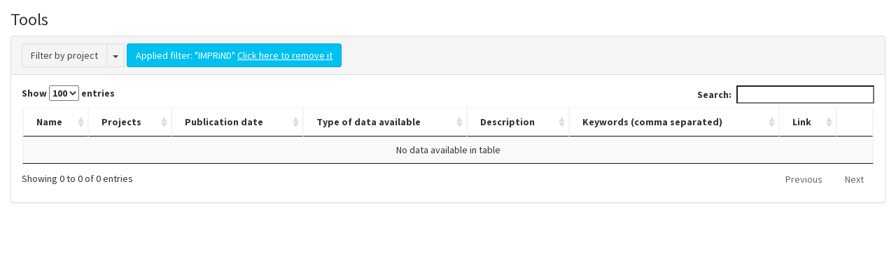

--- FILE ---
content_type: text/html; charset=UTF-8
request_url: https://kb.imi-neuronet.org/plugins/tools/project/4
body_size: 15563
content:
<!DOCTYPE html>
<html lang="en">

<head>
    <meta charset="utf-8">
<title>
    NEURONET IMI NEURODEGENERATION KNOWLEDGE BASE
</title>

<meta http-equiv="X-UA-Compatible"
      content="IE=edge">
<meta content="width=device-width, initial-scale=1.0"
      name="viewport"/>
<meta http-equiv="Content-type"
      content="text/html; charset=utf-8">

<!-- Twitter Card meta tags -->
<meta name="twitter:card" content="summary">
<meta name="twitter:creator" content="@IMI2_NEURONET">
<meta name="twitter:site" content="@IMI2_NEURONET">
<meta name="twitter:title" content="Neuronet Knowledge Base" />
<meta name="twitter:description" content="This platform provides an overview of the Innovative Medicines Initiative’s neurodegeneration research programme." />
<meta name="twitter:image" content="https://kb.imi-neuronet.org/img/perfil_1.jpg" />
<meta name="twitter:image:alt" content="IMI - Neuronet">
<!-- /Twitter Card meta tags -->
<script id="twitter-wjs" src="https://platform.twitter.com/widgets.js"></script>

<!-- Tell the browser to be responsive to screen width -->
<meta content="width=device-width, initial-scale=1, maximum-scale=1, user-scalable=no" name="viewport">

<!-- Global site tag (gtag.js) - Google Analytics -->
<script async src="https://www.googletagmanager.com/gtag/js?id=UA-114202983-2"></script>
<script>
  window.dataLayer = window.dataLayer || [];
  function gtag(){dataLayer.push(arguments);}
  gtag('js', new Date());

  gtag('config', 'UA-114202983-2');
</script>

<!-- Font Awesome -->
<link rel="stylesheet" href="https://cdnjs.cloudflare.com/ajax/libs/font-awesome/4.7.0/css/font-awesome.min.css">
<!-- Ionicons -->
<link rel="stylesheet" href="https://cdnjs.cloudflare.com/ajax/libs/ionicons/2.0.1/css/ionicons.min.css">
<!-- HTML5 Shim and Respond.js IE8 support of HTML5 elements and media queries -->
<!-- WARNING: Respond.js doesn't work if you view the page via file:// -->
<!--[if lt IE 9]>
<script src="https://oss.maxcdn.com/html5shiv/3.7.3/html5shiv.min.js"></script>
<script src="https://oss.maxcdn.com/respond/1.4.2/respond.min.js"></script>
<![endif]-->

<link href="https://kb.imi-neuronet.org/adminlte/bootstrap/css/bootstrap.min.css" rel="stylesheet">
<link rel="stylesheet"
      href="https://kb.imi-neuronet.org/adminlte/css/select2.min.css"/>
<link href="https://kb.imi-neuronet.org/adminlte/css/AdminLTE.min.css" rel="stylesheet">
<link href="https://kb.imi-neuronet.org/adminlte/css/custom.css" rel="stylesheet">
<link href="https://kb.imi-neuronet.org/adminlte/css/skins/skin-black-light.min.css" rel="stylesheet">
<link href="https://kb.imi-neuronet.org/adminlte/css/skins/skin-purple.min.css" rel="stylesheet">
<link href="https://kb.imi-neuronet.org/adminlte/css/skins/skin-purple-light.min.css" rel="stylesheet">
<link rel="stylesheet"
      href="https://code.jquery.com/ui/1.11.3/themes/smoothness/jquery-ui.css">
<link rel="stylesheet"
      href="//cdn.datatables.net/1.10.9/css/jquery.dataTables.min.css"/>
<link rel="stylesheet"
      href="https://cdn.datatables.net/select/1.2.0/css/select.dataTables.min.css"/>
<link rel="stylesheet"
      href="//cdn.datatables.net/buttons/1.2.4/css/buttons.dataTables.min.css"/>

<link href="https://kb.imi-neuronet.org/adminlte/plugins/datetimepicker/bootstrap-datetimepicker.min.css" rel="stylesheet"/>

<script src="https://cdn.jsdelivr.net/npm/vue@2.6.10/dist/vue.js"></script>

<link href="https://kb.imi-neuronet.org/css/style.css" rel="stylesheet">
    <style>
        .content-wrapper {
            margin-left: 0px;
            background-color: #fff;
            border-left: none !important;
        }
    </style>
</head>



<!-- Content Wrapper. Contains page content -->
    <div class="content-wrapper">
        <!-- Main content -->
        <section class="content">
            
            <div class="row">
                <div class="col-md-12">
















                        <h3 class="page-title">
        Tools
            </h3>
    
    <div class="panel panel-default">
        <div class="panel-heading">
            <div class="btn-group">
                <button type="button" class="btn btn-default btn-flat">Filter by project</button>
                <button type="button" class="btn btn-default btn-flat dropdown-toggle" data-toggle="dropdown" aria-expanded="false">
                    <span class="caret"></span>
                    <span class="sr-only">Toggle Dropdown</span>
                </button>
                <ul class="dropdown-menu" role="menu">
                                                                        <li><a href="/plugins/tools/project/2">ADAPTED</a></li>
                                                                                                <li><a href="/plugins/tools/project/11">AETIONOMY</a></li>
                                                                                                <li><a href="/plugins/tools/project/3">AMYPAD</a></li>
                                                                                                <li><a href="/plugins/tools/project/28">DPUK</a></li>
                                                                                                <li><a href="/plugins/tools/project/24">EBiSC</a></li>
                                                                                                <li><a href="/plugins/tools/project/12">EMIF </a></li>
                                                                                                <li><a href="/plugins/tools/project/1">EPAD</a></li>
                                                                                                <li><a href="/plugins/tools/project/27">EPND</a></li>
                                                                                                <li><a href="/plugins/tools/project/6">EQIPD</a></li>
                                                                                                <li><a href="/plugins/tools/project/21">IDEA-FAST</a></li>
                                                                                                <li><a href="/plugins/tools/project/13">IM2PACT</a></li>
                                                                                                <li><a href="/plugins/tools/project/4"><b><u>IMPRiND</u></b></a></li>
                                                                                                <li><a href="/plugins/tools/project/30">MOBILISE-D and IDEA-FAST</a></li>
                                                                                                <li><a href="/plugins/tools/project/5">MOPEAD</a></li>
                                                                                                <li><a href="/plugins/tools/project/22">Mobilise-D</a></li>
                                                                                                <li><a href="/plugins/tools/project/29">NEURO Cohort</a></li>
                                                                                                <li><a href="/plugins/tools/project/10">NEURONET</a></li>
                                                                                                <li><a href="/plugins/tools/project/20">PD-MIND</a></li>
                                                                                                <li><a href="/plugins/tools/project/14">PD-MitoQUANT</a></li>
                                                                                                <li><a href="/plugins/tools/project/15">PHAGO</a></li>
                                                                                                <li><a href="/plugins/tools/project/16">PRISM </a></li>
                                                                                                <li><a href="/plugins/tools/project/26">PRISM2</a></li>
                                                                                                <li><a href="/plugins/tools/project/25">Pharma-Cog</a></li>
                                                                                                <li><a href="/plugins/tools/project/18">RADAR-AD</a></li>
                                                                                                <li><a href="/plugins/tools/project/17">RADAR-CNS</a></li>
                                                                                                <li><a href="/plugins/tools/project/19">ROADMAP</a></li>
                                                            </ul>
            </div>
                            <a class="btn btn-info" href="/plugins/tools">Applied filter: "IMPRiND" <u>Click here to remove it</u></a>
                    </div>

        <div class="panel-body table-responsive">
            <table class="table table-bordered table-striped ajaxTable ">
                <thead>
                <tr>
                    
                    <th>Name</th>
                    <th>Projects</th>
                    <th>Publication date</th>
                    <th>Type of data available</th>
                    <th>Description</th>
                    <th>Keywords (comma separated)</th>
                    <th>Link</th>
                                            <th>&nbsp;</th>
                                    </tr>
                </thead>
            </table>
        </div>
    </div>

                </div>
            </div>
        </section>
    </div>
</div>





<script>
    window.deleteButtonTrans = 'Delete selected';
    window.copyButtonTrans = 'Copy';
    window.csvButtonTrans = 'CSV';
    window.excelButtonTrans = 'Excel';
    window.pdfButtonTrans = 'PDF';
    window.printButtonTrans = 'Print';
    window.colvisButtonTrans = 'Column visibility';
</script>
<script src="//code.jquery.com/jquery-1.11.3.min.js"></script>
<script src="//cdn.datatables.net/1.10.9/js/jquery.dataTables.min.js"></script>
<script src="//cdn.datatables.net/buttons/1.2.4/js/dataTables.buttons.min.js"></script>
<script src="//cdn.datatables.net/buttons/1.2.4/js/buttons.flash.min.js"></script>
<script src="//cdnjs.cloudflare.com/ajax/libs/jszip/2.5.0/jszip.min.js"></script>
<script src="https://cdn.rawgit.com/bpampuch/pdfmake/0.1.18/build/pdfmake.min.js"></script>
<script src="https://cdn.rawgit.com/bpampuch/pdfmake/0.1.18/build/vfs_fonts.js"></script>
<script src="https://cdn.datatables.net/buttons/1.2.4/js/buttons.html5.min.js"></script>
<script src="https://cdn.datatables.net/buttons/1.2.4/js/buttons.print.min.js"></script>
<script src="https://cdn.datatables.net/buttons/1.2.4/js/buttons.colVis.min.js"></script>
<script src="https://cdn.datatables.net/select/1.2.0/js/dataTables.select.min.js"></script>
<script src="https://code.jquery.com/ui/1.11.3/jquery-ui.min.js"></script>
<script src="https://kb.imi-neuronet.org/adminlte/js/bootstrap.min.js"></script>
<script src="https://kb.imi-neuronet.org/adminlte/js/select2.full.min.js"></script>
<script src="https://kb.imi-neuronet.org/adminlte/js/main.js"></script>

<script src="https://kb.imi-neuronet.org/adminlte/plugins/slimScroll/jquery.slimscroll.min.js"></script>
<script src="https://kb.imi-neuronet.org/adminlte/plugins/fastclick/fastclick.js"></script>
<script src="https://kb.imi-neuronet.org/adminlte/js/app.min.js"></script>
<script>
    window._token = 'xtGWLOPkXtzePQmxMxVGNGHcIWONzui8H2tlLykg';
</script>
<script>
    $.extend(true, $.fn.dataTable.defaults, {
        "language": {
            "url": "https://cdn.datatables.net/plug-ins/1.10.15/i18n/English.json"
        }
    });

    $(document).ready(function() {
        $('.searchable-field').select2({
            minimumInputLength: 3,
            ajax: {
                url: 'https://kb.imi-neuronet.org/admin/search',
                dataType: 'json',
                type: "GET",
                delay: 200,
                data: function (term) {
                    return {
                        search: term
                    };
                },
                results: function (data) {
                    return {
                        data
                    };
                }
            },
            escapeMarkup: function (markup) { return markup; },
            templateResult: formatItem,
            templateSelection: formatItemSelection,
            placeholder : 'Search...'

        });
        function formatItem (item) {
            if (item.loading) {
                return 'Searching...';
            }
            let markup = "<div class='searchable-link' href='" + item.url + "'>";
            markup += "<div class='searchable-title'>" + item.model + "</div>";
            $.each(item.fields, function(key, field) {
                markup += "<div class='searchable-fields'>" + item.fields_formated[field] + " : " + item[field] + "</div>";
            });
            markup += "</div>";

            return markup;
        }

        function formatItemSelection (item) {
            if (!item.model) {
                return 'Search...';
            }
            return item.model;
        }
        $(document).delegate('.searchable-link', 'click', function() {
            let url = $(this).attr('href');
            window.location = url;
        });
    });


</script>

<script>
    $(function(){
        /** add active class and stay opened when selected */
        var url = window.location;

        // for sidebar menu entirely but not cover treeview
        $('ul.sidebar-menu a').filter(function() {
            return this.href == url;
        }).parent().addClass('active');

        $('ul.treeview-menu a').filter(function() {
            return this.href == url;
        }).parent().addClass('active');

        // for treeview
        $('ul.treeview-menu a').filter(function() {
             return this.href == url;
        }).parentsUntil('.sidebar-menu > .treeview-menu').addClass('menu-open').css('display', 'block');
    });
</script>

<style>
    .searchable-title {
        font-weight: bold;
    }
    .searchable-fields {
        padding-left:5px;
    }
    .searchable-link {
        padding:0 5px 0 5px;
    }
    .searchable-link:hover   {
        cursor: pointer;
        background: #eaeaea;
    }
    .select2-results__option {
        padding-left: 0px;
        padding-right: 0px;
    }
</style>

<script>
    $('#chat-box').slimScroll({
        height: '400px'
      });
</script>



    <script>
                $(document).ready(function () {
            var project_id='';
            var currentURL = $(location).attr('href');
            if (currentURL.indexOf("project") >= 0) {
                var array = currentURL.split('/');
                project_id = array[6];
            }
            window.dtDefaultOptions.ajax = 'https://kb.imi-neuronet.org/admin/tools?show_deleted=&project_id=';
            window.dtDefaultOptions.ajax+=project_id;
            window.dtDefaultOptions.columns = [{data: 'name', name: 'name'},
                {data: 'projects.name', name: 'projects.name'},
                {data: 'publication_date', name: 'publication_date'},
                {data: 'type_of_data_available', name: 'type_of_data_available'},
                {data: 'description', name: 'description'},
                {data: 'keywords', name: 'keywords'},
                {data: 'link', name: 'link'},
                {data: 'actions', name: 'actions', searchable: false, sortable: false}
            ];
            processAjaxTables();
        });
    </script>
</body>
</html>


--- FILE ---
content_type: text/css
request_url: https://kb.imi-neuronet.org/adminlte/css/custom.css
body_size: 151
content:

.label {margin-right:5px;margin-bottom:5px !important;display:inline-block;} #wrapper {
    position: relative;
}

.fc-title{
    font-size: 1.3em;
}


--- FILE ---
content_type: text/css
request_url: https://kb.imi-neuronet.org/css/style.css
body_size: 59713
content:
a {
	color: rgba(58,9,97,1);
}

a:hover,
a:active,
a:focus {
  color: rgba(229,14,106,1);
}

.box.box-indigo {
	border-top-color:rgba(58,9,97,1);
}

.box.box-pink {
	border-top-color:rgba(229,14,106,1);
}

.box.box-aqua {
	border-top-color:rgba(18,238,227,1);
}

.box.box-purple {
	border-top-color:rgba(155,109,235,1);
}

.box.box-violet {
	border-top-color:rgba(198,59,178,1);
}

.nav-tabs-custom>.nav-tabs>li.active {
	border-top-color:rgba(58,9,97,1)
}

.btn-indigo {
	background-color:rgba(58,9,97,1);
	border-color:rgba(58,9,97,0.75);
	color: white;
}

.btn-indigo:hover {
	background-color:rgba(58,9,97,0.75);
	border-color:rgba(58,9,97,0.75);
	color: white;
}

.btn-aqua {
	background-color:rgba(18,238,227,1);
	border-color:rgba(18,238,227,0.75);
	color: white;
}

.btn-aqua:hover {
	background-color:rgba(18,238,227,0.5);
	border-color:rgba(18,238,227,0.5);
	color: white;
}

.btn-pink {
	background-color:rgba(229,14,106,1);
	border-color:rgba(229,14,106,0.75);
	color: white;
}

.btn-pink:hover {
	background-color:rgba(229,14,106,0.75);
	border-color:rgba(229,14,106,0.75);
	color: white;
}

.btn-purple {
	background-color:rgba(155,109,235,1);
	border-color:rgba(155,109,235,0.75);
	color: white;
}

.btn-purple:hover {
	background-color:rgba(155,109,235,0.75);
	border-color:rgba(155,109,235,0.75);
	color: white;
}

.btn-violet {
	background-color:rgba(198,59,178,1);
	border-color:rgba(198,59,178,0.75);
	color: white;
}

.btn-violet:hover {
	background-color:rgba(198,59,178,0.75);
	border-color:rgba(198,59,178,0.75);
	color: white;
}

.chat .item>.indigo {
	border:2px solid rgba(58,9,97,1);
}

.chat .item>.aqua {
	border:2px solid rgba(18,238,227,1);
}

.neuronet-logo {
    padding-top: 12px;
}

.neuronet-logo-mini {
	width: 25px;
}

.neuronet-logo-lg {
	height: 25px;
}

.page-title {
		margin-top: 0;
}

.dt-buttons {
	display: none;
}

.dashboard {
    padding-bottom: 11px !important;
    padding-top: 19px !important;
}

@media (max-width: 767px) {
	.skin-black-light .main-header>.logo {
		background-color: #fff !important;
		border-bottom: 1px solid rgba(0,0,0,0.05);
	}
}

/* Decision tool */

.container-fixed {
    margin: 0 auto;
    width: 1400px;
}

#decision-root {
    background-color: white;
    color: rgb(65,28,97);
}

.decision-header {
    background-color: rgb(65,28,97);
    color: white;
    height: 34px;
    font-size: 18px;
    align-content: center;
    alignment: center;
    padding-top: 4px;
}

.decision-subheader {
    padding-bottom: 10px;
}

.decision-body {
    background-color: rgb(235,214,226);
    color: rgb(65,28,97);
    font-size: 14px;
    padding: 12px;
}

.decision-menu {
    background-color: white;
    border: 1px solid rgb(219,191,204);
    padding: 10px;
    margin-bottom: 12px;
}

.decision-menu p {
    cursor: pointer;
}

.decision-menu p:hover {
    color: rgba(229,14,106,1);
}

.decision-classify {
    background-color: rgb(235,214,226);
    padding-top: 6px;
}

.decision-classify-arrow {
    width: 0;
    height: 0;
    border-left: 200px solid transparent;
    border-right: 200px solid transparent;
    border-top: 20px solid rgb(235,214,226);
    /* Firefox */
    margin-left: -moz-calc(50% - 200px);
    margin-right: -moz-calc(50% - 200px);
    /* WebKit */
    margin-left: -webkit-calc(50% - 200px);
    margin-right: -webkit-calc(50% - 200px);
    /* Opera */
    margin-left: -o-calc(50% - 200px);
    margin-right: -o-calc(50% - 200px);
    /* Standard */
    margin-left: calc(50% - 200px);
    margin-right: calc(50% - 200px);
}

.decision-stages-image {
    margin-top: 7px;
}

.decision-processes-row {
    margin-top: 15px;
    height: 600px;
}

.decision-processes-column-1 {
    writing-mode: vertical-rl;
    transform: rotate(180deg);
    width: 23.6%;
    margin-left: 40px;
    float: left;
}

.decision-processes {
    background-color: rgb(235,214,226);
    padding: 30px 17px;
    width: 55px;
}

.decision-processes:hover, .decision-innovation:hover, .decision-advice:hover {
    color: rgba(229,14,106,1);
    cursor: pointer;
}

.decision-hta {
    background-color: rgb(176,106,240);
    font-weight: 700;
    padding: 30px 17px;
    width: 45px;
    height: 200px;
    float: left;
}

.decision-hta-arrow {
    width: 0;
    height: 0;
    border-top: 100px solid transparent;
    border-bottom: 100px solid transparent;
    border-right:10px solid rgb(176,106,240);
    /* Firefox */
    border-top: -moz-calc(50% - 100px);
    border-bottom: -moz-calc(50% - 100px);
    /* WebKit */
    border-top: -webkit-calc(50% - 100px);
    border-bottom: -webkit-calc(50% - 100px);
    /* Opera */
    border-top: -o-calc(50% - 100px);
    border-bottom: -o-calc(50% - 100px);
    /* Standard */
    border-top: calc(50% - 100px);
    border-bottom: calc(50% - 100px);
    float: left;
}

.decision-regulatory {
    background-color: rgb(216,69,147);
    font-weight: 700;
    padding: 30px 17px;
    width: 45px;
    height: 200px;
    float: left;
}

.decision-regulatory-arrow {
    width: 0;
    height: 0;
    border-top: 100px solid transparent;
    border-bottom: 100px solid transparent;
    border-right:10px solid rgb(216,69,147);
    /* Firefox */
    border-top: -moz-calc(50% - 100px);
    border-bottom: -moz-calc(50% - 100px);
    /* WebKit */
    border-top: -webkit-calc(50% - 100px);
    border-bottom: -webkit-calc(50% - 100px);
    /* Opera */
    border-top: -o-calc(50% - 100px);
    border-bottom: -o-calc(50% - 100px);
    /* Standard */
    border-top: calc(50% - 100px);
    border-bottom: calc(50% - 100px);
    float: left;
}

.decision-joint {
    background-color: rgb(215,189,237);
    font-weight: 700;
    padding: 30px 17px;
    width: 45px;
    height: 200px;
    float: left;
}

.decision-joint-arrow {
    width: 0;
    height: 0;
    border-top: 100px solid transparent;
    border-bottom: 100px solid transparent;
    border-right:10px solid rgb(215,189,237);
    /* Firefox */
    border-top: -moz-calc(50% - 100px);
    border-bottom: -moz-calc(50% - 100px);
    /* WebKit */
    border-top: -webkit-calc(50% - 100px);
    border-bottom: -webkit-calc(50% - 100px);
    /* Opera */
    border-top: -o-calc(50% - 100px);
    border-bottom: -o-calc(50% - 100px);
    /* Standard */
    border-top: calc(50% - 100px);
    border-bottom: calc(50% - 100px);
    float: left;
}

.decision-processes-column-2 {
    margin-left: 23.6%;
    font-weight: 700;
}

.decision-innovation {
    background-color: rgb(216,69,147);
    padding-top: 5px;
    height: 30px;
    margin-bottom: 10px;
    border-radius: 5px;
    width: 34%;
    padding-right: 5%;
}

.decision-innovation:hover, .decision-priority:hover, .decision-procedures:hover, .decision-sme:hover,
.decision-academic:hover, .decision-ema-scientific:hover, .decision-ema-protocol:hover, .decision-natural:hover,
.decision-ema-qualification-methodologies:hover, .decision-fda:hover, .decision-eunet:hover, .decision-reg:hover,
.decision-national:hover, .decision-post-launch:hover, .decision-guidance:hover, .decision-informal:hover {
    color: white;
    cursor: pointer;
}

.decision-priority {
    background-color: rgb(216,69,147);
    padding-top: 5px;
    height: 30px;
    margin-bottom: 10px;
    border-radius: 5px;
    margin-left: 13%;
    width: 58.5%;
}

.decision-procedures {
    background-color: rgb(216,69,147);
    padding-top: 5px;
    height: 30px;
    margin-bottom: 10px;
    border-radius: 5px;
    width: 52.5%;
    padding-right: 4%;
}

.decision-sme {
    background-color: rgb(216,69,147);
    padding-top: 5px;
    height: 30px;
    margin-bottom: 10px;
    border-radius: 5px;
    width: 71.5%;
    padding-right: 5%;
}

.decision-academic {
    background-color: rgb(216,69,147);
    padding-top: 5px;
    height: 30px;
    margin-bottom: 10px;
    border-radius: 5px;
    width: 71.5%;
    padding-right: 5%;
}

.decision-scientific {
    border: 3px solid black;
    height: 320px;
    border-radius: 40px;
    margin-bottom: 5px;
}

.decision-advice-group {
    padding-top: 2px;
}

.decision-protocol {
    background-color: rgb(169,167,191);
    border-radius: 25px;
    margin-top: 2px;
    margin-left: 6px;
    width: 69%;
    height:210px;
    padding-top: 6px;
}

.decision-ema-group {
    background-color: rgb(216,69,147);
    padding-top: 5px;
    height: 74px;
    margin-bottom: 10px;
    margin-top: 5px;
    border-radius: 15px;
    width: 67%;
}

.decision-ema {
    padding-bottom: 5px;
}

.decision-ema-scientific {
    width: 25%;
    padding-bottom: 10px;
}

.decision-ema-protocol {
    width: 25%;
}

.decision-ema-qualification, .decision-ema-qualification-methodologies {
    padding-left: 0;
    padding-right: 0;
}

.decision-natural {
    background-color: rgb(216,69,147);
    padding-top: 20px;
    height: 74px;
    margin-bottom: 10px;
    margin-top: 5px;
    border-radius: 15px;
    margin-left: 2%;
    width: 20%;
}

.decision-parallel-group {
    height: 50px;
    margin-top: 3px;
}

.decision-fda {
    background-color: rgb(215,189,237);
    border-radius: 8px;
    height: 39px;
    padding-left: 30px;
    padding-right: 30px;
}

.decision-eunet {
    background-color: rgb(215,189,237);
    border-radius: 8px;
    height: 39px;
    margin-left: 10px;
    padding-left: 0;
    padding-right: 0;
}

.decision-eunet-span {
    padding-left: 20px;
    padding-right: 20px;
    height: 39px;
}

.decision-reg {
    background-color: rgb(215,189,237);
    border-radius: 8px;
    margin-left: 10px;
    padding-left: 40px;
    padding-right: 30px;
    height: 39px;
}

.decision-national {
    background-color: rgb(176,106,240);
    border-radius: 8px;
    margin-top: 8px;
    margin-left: 25%;
    height: 40px;
    padding-top: 10px;
}

.decision-post-group {
    background-color: rgb(169,167,191);
    border-radius: 15px;
    margin-top: 6px;
    margin-left: 46%;
    width: 51%;
    height: 70px;
    padding-top: 6px;
}

.decision-post-ema {
    background-color: rgb(216,69,147);
    border-radius: 8px;
    padding-top: 10px;
    height: 40px;
    margin-left: 5%;
}

.decision-post-regulators {
    background-color: rgb(216,69,147);
    border-radius: 8px;
    height: 40px;
    margin-left: 5%;
}

.decision-post-htas {
    background-color: rgb(176,106,240);
    border-radius: 8px;
    height: 40px;
    margin-left: 5%;
}

.decision-guidance {
    background-color: rgb(176,106,240);
    border-radius: 6px;
    padding-top: 5px;
    height: 30px;
    margin-top: 10px;
    margin-bottom: 10px;
    width: 30%;
    margin-left: 65%;
}

.decision-informal {
    background-color: rgb(176,106,240);
    border-radius: 6px;
    padding-top: 5px;
    height: 30px;
}

.modal-dialog {
    width: 800px;
}

.modal-content {
    width: 800px;
}

.decision-agencies-table {
    border: 1px solid rgb(65,28,97);
}

.decision-agencies-table th {
    background-color: rgb(65,28,97);
    color: white;
    border: 1px solid white;
    padding: 5px;
}

.decision-agencies-table tr:nth-child(even) {
    background-color: rgb(228,238,248);
}

.decision-agencies-table td {
    padding: 5px;
}

/*.decision-tool-image {*/
/*    background-image: url("/img/decision_tool4.jpg");*/
/*    height: 988px;*/
/*    max-width: 1420px;*/
/*    background-repeat:no-repeat;*/
/*    background-size:contain;*/
/*    background-position:center top;*/
/*}*/

/*.decision-image {*/
/*	background-image: url("/img/decision_tool3.png");*/
/*	height: 988px;*/
/*	max-width: 1420px;*/
/*	background-repeat:no-repeat;*/
/*	background-size:contain;*/
/*	background-position:center top;*/
/*}*/

/*.decision-top {*/
/*	padding-top: 28.7%;*/
/*	width: 100%;*/
/*}*/

/*.decision-ema {*/
/*	padding-left: 28.7%;*/
/*	width: 100%;*/
/*}*/

/*.decision-ema-1 {*/
/*	padding-top: 7.7%;*/
/*	padding-left: 12.5%;*/
/*	float: left;*/
/*	margin: 0 0.2%;*/
/*	cursor: pointer;*/
/*}*/
/*.decision-ema-1:hover {*/
/*	background: radial-gradient(circle, rgba(255,255,255,0.5) 0%, rgba(255,255,255,0) 100%);*/
/*}*/

/*.decision-ema-2 {*/
/*	padding-top: 7.7%;*/
/*	padding-left: 12.5%;*/
/*	float: left;*/
/*	margin: 0 0.6%;*/
/*	cursor: pointer;*/
/*}*/

/*.decision-ema-2:hover {*/
/*	background: radial-gradient(circle, rgba(255,255,255,0.5) 0%, rgba(255,255,255,0) 100%);*/
/*}*/

/*.decision-ema-3 {*/
/*	padding-top: 7.7%;*/
/*	padding-left: 12%;*/
/*	float: left;*/
/*	margin: 0 0.3%;*/
/*	cursor: pointer;*/
/*}*/

/*.decision-ema-3:hover {*/
/*	background: radial-gradient(circle, rgba(255,255,255,0.5) 0%, rgba(255,255,255,0) 100%);*/
/*}*/

/*.decision-ema-4 {*/
/*	padding-top: 7.7%;*/
/*	padding-left: 14%;*/
/*	width: 14%;*/
/*	float: left;*/
/*	margin: 0 0.3%;*/
/*	cursor: pointer;*/
/*}*/

/*.decision-ema-4:hover {*/
/*	background: radial-gradient(circle, rgba(255,255,255,0.5) 0%, rgba(255,255,255,0) 100%);*/
/*}*/

/*.decision-qualification {*/
/*	padding-top: 9.7%;*/
/*	padding-left: 32.5%;*/
/*	width: 100%;*/
/*}*/

/*.decision-qualification-1 {*/
/*	padding-top: 6.5%;*/
/*	width: 38.5%;*/
/*	margin: 0 0.3%;*/
/*	cursor: pointer;*/
/*}*/

/*.decision-qualification-1:hover {*/
/*	background: radial-gradient(ellipse, rgba(255,255,255,0.5) 0%, rgba(255,255,255,0) 100%);*/
/*}*/

/*.decision-advice {*/
/*	padding-top: 6%;*/
/*	padding-left: 35.5%;*/
/*	width: 100%;*/
/*}*/

/*.decision-advice-1 {*/
/*	padding-top: 4.8%;*/
/*	width: 67%;*/
/*	cursor: pointer;*/
/*}*/

/*.decision-advice-1:hover {*/
/*	background: radial-gradient(ellipse, rgba(255,255,255,0.5) 0%, rgba(255,255,255,0) 100%);*/
/*}*/

/*.decision-protocol {*/
/*	padding-left: 35.8%;*/
/*	width: 100%;*/
/*}*/

/*.decision-protocol-1 {*/
/*	padding-top: 6.6%;*/
/*	padding-left: 14.8%;*/
/*	width: 13%;*/
/*	float: left;*/
/*	margin: 0 0.3%;*/
/*	cursor: pointer;*/
/*}*/

/*.decision-protocol-1:hover {*/
/*	background: radial-gradient(circle, rgba(255,255,255,0.5) 0%, rgba(255,255,255,0) 100%);*/
/*}*/

/*.decision-protocol-2 {*/
/*	padding-top: 6.6%;*/
/*	padding-left: 14.5%;*/
/*	width: 14%;*/
/*	float: left;*/
/*	margin: 0 0.3%;*/
/*	cursor: pointer;*/
/*}*/

/*.decision-protocol-2:hover {*/
/*	background: radial-gradient(circle, rgba(255,255,255,0.5) 0%, rgba(255,255,255,0) 100%);*/
/*}*/


/*.decision-protocol-3 {*/
/*	padding-top: 6.6%;*/
/*	padding-left: 17.5%;*/
/*	width: 13%;*/
/*	float: left;*/
/*	margin: 0 0.3%;*/
/*	cursor: pointer;*/
/*}*/

/*.decision-protocol-3:hover {*/
/*	background: radial-gradient(circle, rgba(255,255,255,0.5) 0%, rgba(255,255,255,0) 100%);*/
/*}*/

/*.decision-protocol-4 {*/
/*	padding-top: 6.6%;*/
/*	padding-left: 18%;*/
/*	width: 14%;*/
/*	float: left;*/
/*	margin: 0 30% 0 0.3%;*/
/*	cursor: pointer;*/

/*}*/

/*.decision-protocol-4:hover {*/
/*	background: radial-gradient(circle, rgba(255,255,255,0.5) 0%, rgba(255,255,255,0) 100%);*/
/*}*/

/*.decision-assistance {*/
/*	padding-top: 5.2%;*/
/*	padding-left: 38%;*/
/*	width: 100%;*/
/*}*/

/*.decision-assistance-1 {*/
/*	padding-top: 6.7%;*/
/*	padding-left: 19%;*/
/*	float: left;*/
/*	margin: 0 0.5%;*/
/*	cursor: pointer;*/
/*}*/

/*.decision-assistance-1:hover {*/
/*	background: radial-gradient(circle, rgba(255,255,255,0.5) 0%, rgba(255,255,255,0) 100%);*/
/*}*/

/*.decision-assistance-2 {*/
/*	padding-top: 6.7%;*/
/*	padding-left: 20%;*/
/*	width: 14%;*/
/*	float: left;*/
/*	margin: 0 0.5%;*/
/*	cursor: pointer;*/
/*}*/

/*.decision-assistance-2:hover {*/
/*	background: radial-gradient(circle, rgba(255,255,255,0.5) 0%, rgba(255,255,255,0) 100%);*/
/*}*/

/*.decision-assistance-3 {*/
/*	padding-top: 6.7%;*/
/*	padding-left: 19.5%;*/
/*	width: 13%;*/
/*	float: left;*/
/*	margin: 0 0.5%;*/
/*	cursor: pointer;*/
/*}*/

/*.decision-assistance-3:hover {*/
/*	background: radial-gradient(circle, rgba(255,255,255,0.5) 0%, rgba(255,255,255,0) 100%);*/
/*}*/

/*.decision-assistance-4 {*/
/*	padding-top: 9.5%;*/
/*	padding-left: 18%;*/
/*	width: 19.4%;*/
/*	float: left;*/
/*	margin-left: 9.2%;*/
/*	margin-top: -0.3%;*/
/*	cursor: pointer;*/
/*}*/

/*.decision-assistance-4:hover {*/
/*	background: radial-gradient(circle, rgba(255,255,255,0.5) 0%, rgba(255,255,255,0) 100%);*/
/*}*/

/*.decision-informal {*/
/*	padding-top: 6.3%;*/
/*	padding-left: 28.6%;*/
/*	width: 100%;*/
/*}*/

/*.decision-informal-1 {*/
/*	padding-top: 4%;*/
/*	width: 100%;*/
/*	cursor: pointer;*/
/*}*/

/*.decision-informal-1:hover {*/
/*	background: radial-gradient(ellipse, rgba(255,255,255,0.5) 0%, rgba(255,255,255,0) 100%);*/
/*}*/

/*.decision-mechanism {*/
/*	padding-top: 0%;*/
/*	padding-left: 28.6%;*/
/*	width: 100%;*/
/*	margin-top: 0.3%;*/
/*}*/

/*.decision-mechanism-1 {*/
/*	padding-top: 4%;*/
/*	width: 100%;*/
/*	cursor: pointer;*/
/*}*/

/*.decision-mechanism-1:hover {*/
/*	background: radial-gradient(ellipse, rgba(255,255,255,0.5) 0%, rgba(255,255,255,0) 100%);*/
/*}*/

/* Asset map */

.modal-img {
	height: 25px;
	padding-right: 15px;
}

.asset-image {
	display: grid;
	grid-template-columns: repeat(659, 1fr);
	grid-template-rows: repeat(32, 1fr);
	background-image: url("/img/assets_map17.png");
	width: 759px;
	height: 654px;
	background-repeat:no-repeat;
	float: left;
	margin: 0 20px 30px 20px;
}

.cohort-clinical-amypad-1 {
    grid-column: 403 / 439;
    grid-row: 11 / 12;
    border: 1px solid transparent;
    cursor: pointer;
}
.cohort-clinical-amypad-1 .asset-title {
    visibility: hidden;
    background-color: white;
    border: 1px solid #e5e5e5;
    padding: 5px 10px;
    position: absolute;
    z-index: 1;
}
.cohort-clinical-amypad-1:hover .asset-title {
    visibility: visible;
}



.cohort-clinical-amypad-2 {
    grid-column: 384 / 419;
    grid-row: 12 / 13;
    border: 1px solid transparent;
    cursor: pointer;
}
.cohort-clinical-amypad-2 .asset-title {
    visibility: hidden;
    background-color: white;
    border: 1px solid #e5e5e5;
    padding: 5px 10px;
    position: absolute;
    z-index: 1;
}
.cohort-clinical-amypad-2:hover .asset-title {
    visibility: visible;
}



.cohort-clinical-epad-3 {
    grid-column: 362 / 403;
    grid-row: 11 / 12;
    border: 1px solid transparent;
    cursor: pointer;
}
.cohort-clinical-epad-3 .asset-title {
    visibility: hidden;
    background-color: white;
    border: 1px solid #e5e5e5;
    padding: 5px 10px;
    position: absolute;
    z-index: 1;
}
.cohort-clinical-epad-3:hover .asset-title {
    visibility: visible;
}


.cohort-clinical-emif-4 {
    grid-column: 420 / 450;
    grid-row: 12 / 13;
    border: 1px solid transparent;
    cursor: pointer;
}
.cohort-clinical-emif-4 .asset-title {
    visibility: hidden;
    background-color: white;
    border: 1px solid #e5e5e5;
    padding: 5px 10px;
    position: absolute;
    z-index: 1;
}
.cohort-clinical-emif-4:hover .asset-title {
    visibility: visible;
}


.cohort-clinical-emif-5 {
    grid-column: 430 / 460;
    grid-row: 14 / 15;
    border: 1px solid transparent;
    cursor: pointer;
}
.cohort-clinical-emif-5 .asset-title {
    visibility: hidden;
    background-color: white;
    border: 1px solid #e5e5e5;
    padding: 5px 10px;
    position: absolute;
    z-index: 1;
}
.cohort-clinical-emif-5:hover .asset-title {
    visibility: visible;
}


.cohort-clinical-emif-6 {
    grid-column: 398 / 425;
    grid-row: 13 / 15;
    border: 1px solid transparent;
    cursor: pointer;
}
.cohort-clinical-emif-6 .asset-title {
    visibility: hidden;
    background-color: white;
    border: 1px solid #e5e5e5;
    padding: 5px 10px;
    position: absolute;
    z-index: 1;
}
.cohort-clinical-emif-6:hover .asset-title {
    visibility: visible;
}


.cohort-clinical-aetionomy-7 {
    grid-column: 410 / 450;
    grid-row: 15 / 16;
    border: 1px solid transparent;
    cursor: pointer;
}
.cohort-clinical-aetionomy-7 .asset-title {
    visibility: hidden;
    background-color: white;
    border: 1px solid #e5e5e5;
    padding: 5px 10px;
    position: absolute;
    z-index: 1;
}
.cohort-clinical-aetionomy-7:hover .asset-title {
    visibility: visible;
}

.cohort-clinical-radar-cns-9 {
    grid-column: 337 / 390;
    grid-row: 8 / 9;
    border: 1px solid transparent;
    cursor: pointer;
}
.cohort-clinical-radar-cns-9 .asset-title {
    visibility: hidden;
    background-color: white;
    border: 1px solid #e5e5e5;
    padding: 5px 10px;
    position: absolute;
    z-index: 1;
}
.cohort-clinical-radar-cns-9:hover .asset-title {
    visibility: visible;
}

.cohort-clinical-radar-cns-10 {
    grid-column: 330 / 384;
    grid-row: 9 / 10;
    border: 1px solid transparent;
    cursor: pointer;
}
.cohort-clinical-radar-cns-10 .asset-title {
    visibility: hidden;
    background-color: white;
    border: 1px solid #e5e5e5;
    padding: 5px 10px;
    position: absolute;
    z-index: 1;
}
.cohort-clinical-radar-cns-10:hover .asset-title {
    visibility: visible;
}


.cohort-clinical-radar-cns-11 {
    grid-column: 370 / 424;
    grid-row: 10 / 11;
    border: 1px solid transparent;
    cursor: pointer;
}
.cohort-clinical-radar-cns-11 .asset-title {
    visibility: hidden;
    background-color: white;
    border: 1px solid #e5e5e5;
    padding: 5px 10px;
    position: absolute;
    z-index: 1;
}
.cohort-clinical-radar-cns-11:hover .asset-title {
    visibility: visible;
}

.cohort-non-clinical-ebisc2-12 {
    grid-column: 450 / 485;
    grid-row: 9 / 11;
    border: 1px solid transparent;
    cursor: pointer;
}
.cohort-non-clinical-ebisc2-12 .asset-title {
    visibility: hidden;
    background-color: white;
    border: 1px solid #e5e5e5;
    padding: 5px 10px;
    position: absolute;
    z-index: 1;
}
.cohort-non-clinical-ebisc2-12:hover .asset-title {
    visibility: visible;
}


.dataset-non-clinical-adapted-1 {
    grid-column: 216 / 260;
    grid-row: 5 / 6;
    border: 1px solid transparent;
    cursor: pointer;
}
.dataset-non-clinical-adapted-1 .asset-title {
    visibility: hidden;
    background-color: white;
    border: 1px solid #e5e5e5;
    padding: 5px 10px;
    position: absolute;
    z-index: 1;
}
.dataset-non-clinical-adapted-1:hover .asset-title {
    visibility: visible;
}


.dataset-non-clinical-equip-2 {
    grid-column: 206 / 247;
    grid-row: 4 / 5;
    border: 1px solid transparent;
    cursor: pointer;
}
.dataset-non-clinical-equip-2 .asset-title {
    visibility: hidden;
    background-color: white;
    border: 1px solid #e5e5e5;
    padding: 5px 10px;
    position: absolute;
    z-index: 1;
}
.dataset-non-clinical-equip-2:hover .asset-title {
    visibility: visible;
}


.dataset-non-clinical-im2pact-3 {
    grid-column: 300 / 340;
    grid-row: 4 / 5;
    border: 1px solid transparent;
    cursor: pointer;
}
.dataset-non-clinical-im2pact-3 .asset-title {
    visibility: hidden;
    background-color: white;
    border: 1px solid #e5e5e5;
    padding: 5px 10px;
    position: absolute;
    z-index: 1;
}
.dataset-non-clinical-im2pact-3:hover .asset-title {
    visibility: visible;
}


.dataset-non-clinical-imprind-4 {
    grid-column: 252 / 287;
    grid-row: 3 / 5;
    border: 1px solid transparent;
    cursor: pointer;
}
.dataset-non-clinical-imprind-4 .asset-title {
    visibility: hidden;
    background-color: white;
    border: 1px solid #e5e5e5;
    padding: 5px 10px;
    position: absolute;
    z-index: 1;
}
.dataset-non-clinical-imprind-4:hover .asset-title {
    visibility: visible;
}


.dataset-non-clinical-ebisc2-5 {
    grid-column: 265 / 295;
    grid-row: 5 / 6;
    border: 1px solid transparent;
    cursor: pointer;
}
.dataset-non-clinical-ebisc2-5 .asset-title {
    visibility: hidden;
    background-color: white;
    border: 1px solid #e5e5e5;
    padding: 5px 10px;
    position: absolute;
    z-index: 1;
}
.dataset-non-clinical-ebisc2-5:hover .asset-title {
    visibility: visible;
}


.dataset-non-clinical-ebisc2-6 {
    grid-column: 308 / 340;
    grid-row: 5 / 6;
    border: 1px solid transparent;
    cursor: pointer;
}
.dataset-non-clinical-ebisc2-6 .asset-title {
    visibility: hidden;
    background-color: white;
    border: 1px solid #e5e5e5;
    padding: 5px 10px;
    position: absolute;
    z-index: 1;
}
.dataset-non-clinical-ebisc2-6:hover .asset-title {
    visibility: visible;
}


.dataset-clinical-adapted-7 {
    grid-column: 300 / 335;
    grid-row: 8 / 9;
    border: 1px solid transparent;
    cursor: pointer;
}
.dataset-clinical-adapted-7 .asset-title {
    visibility: hidden;
    background-color: white;
    border: 1px solid #e5e5e5;
    padding: 5px 10px;
    position: absolute;
    z-index: 1;
}
.dataset-clinical-adapted-7:hover .asset-title {
    visibility: visible;
}


.dataset-clinical-aetionomy-8 {
    grid-column: 270 / 303;
    grid-row: 9 / 10;
    border: 1px solid transparent;
    cursor: pointer;
}
.dataset-clinical-aetionomy-8 .asset-title {
    visibility: hidden;
    background-color: white;
    border: 1px solid #e5e5e5;
    padding: 5px 10px;
    position: absolute;
    z-index: 1;
}
.dataset-clinical-aetionomy-8:hover .asset-title {
    visibility: visible;
}


.dataset-clinical-amypad-9 {
    grid-column: 268 / 300;
    grid-row: 8 / 9;
    border: 1px solid transparent;
    cursor: pointer;
}
.dataset-clinical-amypad-9 .asset-title {
    visibility: hidden;
    background-color: white;
    border: 1px solid #e5e5e5;
    padding: 5px 10px;
    position: absolute;
    z-index: 1;
}
.dataset-clinical-amypad-9:hover .asset-title {
    visibility: visible;
}


.dataset-clinical-emif-10 {
    grid-column: 260 / 287;
    grid-row: 6 / 8;
    border: 1px solid transparent;
    cursor: pointer;
}
.dataset-clinical-emif-10 .asset-title {
    visibility: hidden;
    background-color: white;
    border: 1px solid #e5e5e5;
    padding: 5px 10px;
    position: absolute;
    z-index: 1;
}
.dataset-clinical-emif-10:hover .asset-title {
    visibility: visible;
}


.dataset-clinical-epad-11 {
    grid-column: 220 / 261;
    grid-row: 7 / 8;
    border: 1px solid transparent;
    cursor: pointer;
}
.dataset-clinical-epad-11 .asset-title {
    visibility: hidden;
    background-color: white;
    border: 1px solid #e5e5e5;
    padding: 5px 10px;
    position: absolute;
    z-index: 1;
}
.dataset-clinical-epad-11:hover .asset-title {
    visibility: visible;
}


.dataset-clinical-phago-12 {
    grid-column: 292 / 328;
    grid-row: 7 / 8;
    border: 1px solid transparent;
    cursor: pointer;
}
.dataset-clinical-phago-12 .asset-title {
    visibility: hidden;
    background-color: white;
    border: 1px solid #e5e5e5;
    padding: 5px 10px;
    position: absolute;
    z-index: 1;
}
.dataset-clinical-phago-12:hover .asset-title {
    visibility: visible;
}


.dataset-clinical-radar-ad-13 {
    grid-column: 229 / 269;
    grid-row: 8 / 9;
    border: 1px solid transparent;
    cursor: pointer;
}
.dataset-clinical-radar-ad-13 .asset-title {
    visibility: hidden;
    background-color: white;
    border: 1px solid #e5e5e5;
    padding: 5px 10px;
    position: absolute;
    z-index: 1;
}
.dataset-clinical-radar-ad-13:hover .asset-title {
    visibility: visible;
}


.dataset-clinical-mobilise-d-14 {
    grid-column: 245 / 284;
    grid-row: 9 / 11;
    border: 1px solid transparent;
    cursor: pointer;
}
.dataset-clinical-mobilise-d-14 .asset-title {
    visibility: hidden;
    background-color: white;
    border: 1px solid #e5e5e5;
    padding: 5px 10px;
    position: absolute;
    z-index: 1;
}
.dataset-clinical-mobilise-d-14:hover .asset-title {
    visibility: visible;
}


.dataset-clinical-eqipd-15 {
    grid-column: 300 / 323;
    grid-row: 9 / 11;
    border: 1px solid transparent;
    cursor: pointer;
}
.dataset-clinical-eqipd-15 .asset-title {
    visibility: hidden;
    background-color: white;
    border: 1px solid #e5e5e5;
    padding: 5px 10px;
    position: absolute;
    z-index: 1;
}
.dataset-clinical-eqipd-15:hover .asset-title {
    visibility: visible;
}


.biological-samples-clinical-adapted-1 {
    grid-column: 139 / 178;
    grid-row: 10 / 12;
    border: 1px solid transparent;
    cursor: pointer;
}
.biological-samples-clinical-adapted-1 .asset-title {
    visibility: hidden;
    background-color: white;
    border: 1px solid #e5e5e5;
    padding: 5px 10px;
    position: absolute;
    z-index: 1;
}
.biological-samples-clinical-adapted-1:hover .asset-title {
    visibility: visible;
}


.biological-samples-clinical-aetionomy-2 {
    grid-column: 130 / 174;
    grid-row: 12 / 13;
    border: 1px solid transparent;
    cursor: pointer;
}
.biological-samples-clinical-aetionomy-2 .asset-title {
    visibility: hidden;
    background-color: white;
    border: 1px solid #e5e5e5;
    padding: 5px 10px;
    position: absolute;
    z-index: 1;
}
.biological-samples-clinical-aetionomy-2:hover .asset-title {
    visibility: visible;
}


.biological-samples-clinical-emif-3 {
    grid-column: 193 / 224;
    grid-row: 8 / 9;
    border: 1px solid transparent;
    cursor: pointer;
}
.biological-samples-clinical-emif-3 .asset-title {
    visibility: hidden;
    background-color: white;
    border: 1px solid #e5e5e5;
    padding: 5px 10px;
    position: absolute;
    z-index: 1;
}
.biological-samples-clinical-emif-3:hover .asset-title {
    visibility: visible;
}


.biological-samples-clinical-emif-4 {
    grid-column: 165 / 196;
    grid-row: 9 / 10;
    border: 1px solid transparent;
    cursor: pointer;
}
.biological-samples-clinical-emif-4 .asset-title {
    visibility: hidden;
    background-color: white;
    border: 1px solid #e5e5e5;
    padding: 5px 10px;
    position: absolute;
    z-index: 1;
}
.biological-samples-clinical-emif-4:hover .asset-title {
    visibility: visible;
}


.biological-samples-clinical-emif-5 {
    grid-column: 201 / 233;
    grid-row: 9 / 10;
    border: 1px solid transparent;
    cursor: pointer;
}
.biological-samples-clinical-emif-5 .asset-title {
    visibility: hidden;
    background-color: white;
    border: 1px solid #e5e5e5;
    padding: 5px 10px;
    position: absolute;
    z-index: 1;
}
.biological-samples-clinical-emif-5:hover .asset-title {
    visibility: visible;
}


.biological-samples-clinical-epad-6 {
    grid-column: 183 / 224;
    grid-row: 10 / 12;
    border: 1px solid transparent;
    cursor: pointer;
}
.biological-samples-clinical-epad-6 .asset-title {
    visibility: hidden;
    background-color: white;
    border: 1px solid #e5e5e5;
    padding: 5px 10px;
    position: absolute;
    z-index: 1;
}
.biological-samples-clinical-epad-6:hover .asset-title {
    visibility: visible;
}


.biological-samples-clinical-phago-7 {
    grid-column: 141 / 178;
    grid-row: 13 / 14;
    border: 1px solid transparent;
    cursor: pointer;
}
.biological-samples-clinical-phago-7 .asset-title {
    visibility: hidden;
    background-color: white;
    border: 1px solid #e5e5e5;
    padding: 5px 10px;
    position: absolute;
    z-index: 1;
}
.biological-samples-clinical-phago-7:hover .asset-title {
    visibility: visible;
}


.platform-clinical-emif-1 {
    grid-column: 107 / 133;
    grid-row: 13 / 15;
    border: 1px solid transparent;
    cursor: pointer;
}
.platform-clinical-emif-1 .asset-title {
    visibility: hidden;
    background-color: white;
    border: 1px solid #e5e5e5;
    padding: 5px 10px;
    position: absolute;
    z-index: 1;
}
.platform-clinical-emif-1:hover .asset-title {
    visibility: visible;
}


.platform-clinical-emif-2 {
    grid-column: 133 / 162;
    grid-row: 14 / 15;
    border: 1px solid transparent;
    cursor: pointer;
}
.platform-clinical-emif-2 .asset-title {
    visibility: hidden;
    background-color: white;
    border: 1px solid #e5e5e5;
    padding: 5px 10px;
    position: absolute;
    z-index: 1;
}
.platform-clinical-emif-2:hover .asset-title {
    visibility: visible;
}


.platform-clinical-epad-3 {
    grid-column: 125 / 167;
    grid-row: 16 / 17;
    border: 1px solid transparent;
    cursor: pointer;
}
.platform-clinical-epad-3 .asset-title {
    visibility: hidden;
    background-color: white;
    border: 1px solid #e5e5e5;
    padding: 5px 10px;
    position: absolute;
    z-index: 1;
}
.platform-clinical-epad-3:hover .asset-title {
    visibility: visible;
}


.platform-clinical-epad-4 {
    grid-column: 119 / 160;
    grid-row: 17 / 18;
    border: 1px solid transparent;
    cursor: pointer;
}
.platform-clinical-epad-4 .asset-title {
    visibility: hidden;
    background-color: white;
    border: 1px solid #e5e5e5;
    padding: 5px 10px;
    position: absolute;
    z-index: 1;
}
.platform-clinical-epad-4:hover .asset-title {
    visibility: visible;
}


.platform-clinical-epad-5 {
    grid-column: 106 / 148;
    grid-row: 18 / 19;
    border: 1px solid transparent;
    cursor: pointer;
}
.platform-clinical-epad-5 .asset-title {
    visibility: hidden;
    background-color: white;
    border: 1px solid #e5e5e5;
    padding: 5px 10px;
    position: absolute;
    z-index: 1;
}
.platform-clinical-epad-5:hover .asset-title {
    visibility: visible;
}


.platform-clinical-radar-cns-6 {
    grid-column: 104 / 157;
    grid-row: 15 / 16;
    border: 1px solid transparent;
    cursor: pointer;
}
.platform-clinical-radar-cns-6 .asset-title {
    visibility: hidden;
    background-color: white;
    border: 1px solid #e5e5e5;
    padding: 5px 10px;
    position: absolute;
    z-index: 1;
}
.platform-clinical-radar-cns-6:hover .asset-title {
    visibility: visible;
}


.platform-non-clinical-aetionomy-7 {
    grid-column: 48 / 93;
    grid-row: 18 / 19;
    border: 1px solid transparent;
    cursor: pointer;
}
.platform-non-clinical-aetionomy-7 .asset-title {
    visibility: hidden;
    background-color: white;
    border: 1px solid #e5e5e5;
    padding: 5px 10px;
    position: absolute;
    z-index: 1;
}
.platform-non-clinical-aetionomy-7:hover .asset-title {
    visibility: visible;
}


.platform-non-clinical-ebisc2-9 {
    grid-column: 64 / 92;
    grid-row: 12 / 14;
    border: 1px solid transparent;
    cursor: pointer;
}
.platform-non-clinical-ebisc2-9 .asset-title {
    visibility: hidden;
    background-color: white;
    border: 1px solid #e5e5e5;
    padding: 5px 10px;
    position: absolute;
    z-index: 1;
}
.platform-non-clinical-ebisc2-9:hover .asset-title {
    visibility: visible;
}



.platform-non-clinical-ebisc2-10 {
    grid-column: 85 / 115;
    grid-row: 16 / 17;
    border: 1px solid transparent;
    cursor: pointer;
}
.platform-non-clinical-ebisc2-10 .asset-title {
    visibility: hidden;
    background-color: white;
    border: 1px solid #e5e5e5;
    padding: 5px 10px;
    position: absolute;
    z-index: 1;
}
.platform-non-clinical-ebisc2-10:hover .asset-title {
    visibility: visible;
}


.platform-non-clinical-ebisc2-11 {
    grid-column: 50 / 80;
    grid-row: 14 / 16;
    border: 1px solid transparent;
    cursor: pointer;
}
.platform-non-clinical-ebisc2-11 .asset-title {
    visibility: hidden;
    background-color: white;
    border: 1px solid #e5e5e5;
    padding: 5px 10px;
    position: absolute;
    z-index: 1;
}
.platform-non-clinical-ebisc2-11:hover .asset-title {
    visibility: visible;
}


.platform-non-clinical-phago-12 {
    grid-column: 47 / 83;
    grid-row: 16 / 17;
    border: 1px solid transparent;
    cursor: pointer;
}
.platform-non-clinical-phago-12 .asset-title {
    visibility: hidden;
    background-color: white;
    border: 1px solid #e5e5e5;
    padding: 5px 10px;
    position: absolute;
    z-index: 1;
}
.platform-non-clinical-phago-12:hover .asset-title {
    visibility: visible;
}


.disease-model-non-clinical-adapted-1 {
    grid-column: 465 / 509;
    grid-row: 22 / 23;
    border: 1px solid transparent;
    cursor: pointer;
}
.disease-model-non-clinical-adapted-1 .asset-title {
    visibility: hidden;
    background-color: white;
    border: 1px solid #e5e5e5;
    padding: 5px 10px;
    position: absolute;
    z-index: 1;
}
.disease-model-non-clinical-adapted-1:hover .asset-title {
    visibility: visible;
}


.disease-model-non-clinical-aetionomy-2 {
    grid-column: 484 / 528;
    grid-row: 19 / 20;
    border: 1px solid transparent;
    cursor: pointer;
}
.disease-model-non-clinical-aetionomy-2 .asset-title {
    visibility: hidden;
    background-color: white;
    border: 1px solid #e5e5e5;
    padding: 5px 10px;
    position: absolute;
    z-index: 1;
}
.disease-model-non-clinical-aetionomy-2:hover .asset-title {
    visibility: visible;
}


.disease-model-non-clinical-ebisc2-3 {
    grid-column: 465 / 495;
    grid-row: 23 / 24;
    border: 1px solid transparent;
    cursor: pointer;
}
.disease-model-non-clinical-ebisc2-3 .asset-title {
    visibility: hidden;
    background-color: white;
    border: 1px solid #e5e5e5;
    padding: 5px 10px;
    position: absolute;
    z-index: 1;
}
.disease-model-non-clinical-ebisc2-3:hover .asset-title {
    visibility: visible;
}


.disease-model-non-clinical-im2pact-4 {
    grid-column: 442 / 482;
    grid-row: 24 / 25;
    border: 1px solid transparent;
    cursor: pointer;
}
.disease-model-non-clinical-im2pact-4 .asset-title {
    visibility: hidden;
    background-color: white;
    border: 1px solid #e5e5e5;
    padding: 5px 10px;
    position: absolute;
    z-index: 1;
}
.disease-model-non-clinical-im2pact-4:hover .asset-title {
    visibility: visible;
}


.disease-model-non-clinical-imprind-5 {
    grid-column: 478 / 515;
    grid-row: 20 / 22;
    border: 1px solid transparent;
    cursor: pointer;
}
.disease-model-non-clinical-imprind-5 .asset-title {
    visibility: hidden;
    background-color: white;
    border: 1px solid #e5e5e5;
    padding: 5px 10px;
    position: absolute;
    z-index: 1;
}
.disease-model-non-clinical-imprind-5:hover .asset-title {
    visibility: visible;
}


.tools-clinical-aetionomy-1 {
    grid-column: 220 / 254;
    grid-row: 24 / 25;
    border: 1px solid transparent;
    cursor: pointer;
}
.tools-clinical-aetionomy-1 .asset-title {
    visibility: hidden;
    background-color: white;
    border: 1px solid #e5e5e5;
    padding: 5px 10px;
    position: absolute;
    z-index: 1;
}
.tools-clinical-aetionomy-1:hover .asset-title {
    visibility: visible;
}


.tools-clinical-emif-2 {
    grid-column: 193 / 218;
    grid-row: 23 / 24;
    border: 1px solid transparent;
    cursor: pointer;
}
.tools-clinical-emif-2 .asset-title {
    visibility: hidden;
    background-color: white;
    border: 1px solid #e5e5e5;
    padding: 5px 10px;
    position: absolute;
    z-index: 1;
}
.tools-clinical-emif-2:hover .asset-title {
    visibility: visible;
}


.tools-clinical-emif-3 {
    grid-column: 170 / 196;
    grid-row: 24 / 25;
    border: 1px solid transparent;
    cursor: pointer;
}
.tools-clinical-emif-3 .asset-title {
    visibility: hidden;
    background-color: white;
    border: 1px solid #e5e5e5;
    padding: 5px 10px;
    position: absolute;
    z-index: 1;
}
.tools-clinical-emif-3:hover .asset-title {
    visibility: visible;
}


.tools-clinical-epad-4 {
    grid-column: 180 / 216;
    grid-row: 22 / 23;
    border: 1px solid transparent;
    cursor: pointer;
}
.tools-clinical-epad-4 .asset-title {
    visibility: hidden;
    background-color: white;
    border: 1px solid #e5e5e5;
    padding: 5px 10px;
    position: absolute;
    z-index: 1;
}
.tools-clinical-epad-4:hover .asset-title {
    visibility: visible;
}


.tools-clinical-epad-5 {
    grid-column: 149 / 185;
    grid-row: 23 / 24;
    border: 1px solid transparent;
    cursor: pointer;
}
.tools-clinical-epad-5 .asset-title {
    visibility: hidden;
    background-color: white;
    border: 1px solid #e5e5e5;
    padding: 5px 10px;
    position: absolute;
    z-index: 1;
}
.tools-clinical-epad-5:hover .asset-title {
    visibility: visible;
}


.tools-clinical-epad-6 {
    grid-column: 140 / 174;
    grid-row: 22 / 23;
    border: 1px solid transparent;
    cursor: pointer;
}
.tools-clinical-epad-6 .asset-title {
    visibility: hidden;
    background-color: white;
    border: 1px solid #e5e5e5;
    padding: 5px 10px;
    position: absolute;
    z-index: 1;
}
.tools-clinical-epad-6:hover .asset-title {
    visibility: visible;
}


.tools-clinical-epad-7 {
    grid-column: 115 / 146;
    grid-row: 19 / 20;
    border: 1px solid transparent;
    cursor: pointer;
}
.tools-clinical-epad-7 .asset-title {
    visibility: hidden;
    background-color: white;
    border: 1px solid #e5e5e5;
    padding: 5px 10px;
    position: absolute;
    z-index: 1;
}
.tools-clinical-epad-7:hover .asset-title {
    visibility: visible;
}


.tools-clinical-epad-8 {
    grid-column: 130 / 164;
    grid-row: 21 / 22;
    border: 1px solid transparent;
    cursor: pointer;
}
.tools-clinical-epad-8 .asset-title {
    visibility: hidden;
    background-color: white;
    border: 1px solid #e5e5e5;
    padding: 5px 10px;
    position: absolute;
    z-index: 1;
}
.tools-clinical-epad-8:hover .asset-title {
    visibility: visible;
}


.tools-clinical-epad-9 {
    grid-column: 119 / 150;
    grid-row: 20 / 21;
    border: 1px solid transparent;
    cursor: pointer;
}
.tools-clinical-epad-9 .asset-title {
    visibility: hidden;
    background-color: white;
    border: 1px solid #e5e5e5;
    padding: 5px 10px;
    position: absolute;
    z-index: 1;
}
.tools-clinical-epad-9:hover .asset-title {
    visibility: visible;
}


.tools-clinical-mopead-10 {
    grid-column: 196 / 220;
    grid-row: 24 / 26;
    border: 1px solid transparent;
    cursor: pointer;
}
.tools-clinical-mopead-10 .asset-title {
    visibility: hidden;
    background-color: white;
    border: 1px solid #e5e5e5;
    padding: 5px 10px;
    position: absolute;
    z-index: 1;
}
.tools-clinical-mopead-10:hover .asset-title {
    visibility: visible;
}


.tools-clinical-radar-ad-12 {
    grid-column: 145 / 178;
    grid-row: 19 / 20;
    border: 1px solid transparent;
    cursor: pointer;
}
.tools-clinical-radar-ad-12 .asset-title {
    visibility: hidden;
    background-color: white;
    border: 1px solid #e5e5e5;
    padding: 5px 10px;
    position: absolute;
    z-index: 1;
}
.tools-clinical-radar-ad-12:hover .asset-title {
    visibility: visible;
}


.tools-clinical-radar-ad-13 {
    grid-column: 152 / 187;
    grid-row: 20 / 21;
    border: 1px solid transparent;
    cursor: pointer;
}
.tools-clinical-radar-ad-13 .asset-title {
    visibility: hidden;
    background-color: white;
    border: 1px solid #e5e5e5;
    padding: 5px 10px;
    position: absolute;
    z-index: 1;
}
.tools-clinical-radar-ad-13:hover .asset-title {
    visibility: visible;
}


.tools-clinical-mobilise-d-14 {
    grid-column: 210/ 250;
    grid-row: 26 / 27;
    border: 1px solid transparent;
    cursor: pointer;
}
.tools-clinical-mobilise-d-14 .asset-title {
    visibility: hidden;
    background-color: white;
    border: 1px solid #e5e5e5;
    padding: 5px 10px;
    position: absolute;
    z-index: 1;
}
.tools-clinical-mobilise-d-14:hover .asset-title {
    visibility: visible;
}


.tools-clinical-radar-ad-15 {
    grid-column: 164/ 198;
    grid-row: 21 / 22;
    border: 1px solid transparent;
    cursor: pointer;
}
.tools-clinical-radar-ad-15 .asset-title {
    visibility: hidden;
    background-color: white;
    border: 1px solid #e5e5e5;
    padding: 5px 10px;
    position: absolute;
    z-index: 1;
}
.tools-clinical-radar-ad-15:hover .asset-title {
    visibility: visible;
}


.tools-clinical-amypad-16 {
    grid-column: 224/ 260;
    grid-row: 25 / 26;
    border: 1px solid transparent;
    cursor: pointer;
}
.tools-clinical-amypad-16 .asset-title {
    visibility: hidden;
    background-color: white;
    border: 1px solid #e5e5e5;
    padding: 5px 10px;
    position: absolute;
    z-index: 1;
}
.tools-clinical-amypad-16:hover .asset-title {
    visibility: visible;
}


.tools-non-clinical-eqipd-11 {
    grid-column: 168 / 197;
    grid-row: 26 / 27;
    border: 1px solid transparent;
    cursor: pointer;
}
.tools-non-clinical-eqipd-11 .asset-title {
    visibility: hidden;
    background-color: white;
    border: 1px solid #e5e5e5;
    padding: 5px 10px;
    position: absolute;
    z-index: 1;
}
.tools-non-clinical-eqipd-11:hover .asset-title {
    visibility: visible;
}


.tools-non-clinical-eqipd-12 {
    grid-column: 132 / 162;
    grid-row: 25 / 26;
    border: 1px solid transparent;
    cursor: pointer;
}
.tools-non-clinical-eqipd-12 .asset-title {
    visibility: hidden;
    background-color: white;
    border: 1px solid #e5e5e5;
    padding: 5px 10px;
    position: absolute;
    z-index: 1;
}
.tools-non-clinical-eqipd-12:hover .asset-title {
    visibility: visible;
}


.tools-non-clinical-eqipd-13 {
    grid-column: 86 / 115;
    grid-row: 24 / 25;
    border: 1px solid transparent;
    cursor: pointer;
}
.tools-non-clinical-eqipd-13 .asset-title {
    visibility: hidden;
    background-color: white;
    border: 1px solid #e5e5e5;
    padding: 5px 10px;
    position: absolute;
    z-index: 1;
}
.tools-non-clinical-eqipd-13:hover .asset-title {
    visibility: visible;
}

.tools-non-clinical-imprind-14 {
    grid-column: 78 / 107;
    grid-row: 20 / 21;
    border: 1px solid transparent;
    cursor: pointer;
}
.tools-non-clinical-imprind-14 .asset-title {
    visibility: hidden;
    background-color: white;
    border: 1px solid #e5e5e5;
    padding: 5px 10px;
    position: absolute;
    z-index: 1;
}
.tools-non-clinical-imprind-14:hover .asset-title {
    visibility: visible;
}

.tools-non-clinical-radar-ad-28 {
    grid-column: 58 / 78;
    grid-row: 20 / 21;
    border: 1px solid transparent;
    cursor: pointer;
}
.tools-non-clinical-radar-ad-28 .asset-title {
    visibility: hidden;
    background-color: white;
    border: 1px solid #e5e5e5;
    padding: 5px 10px;
    position: absolute;
    z-index: 1;
}
.tools-non-clinical-radar-ad-28:hover .asset-title {
    visibility: visible;
}


.tools-non-clinical-phago-15 {
    grid-column: 64 / 88;
    grid-row: 21 / 22;
    border: 1px solid transparent;
    cursor: pointer;
}
.tools-non-clinical-phago-15 .asset-title {
    visibility: hidden;
    background-color: white;
    border: 1px solid #e5e5e5;
    padding: 5px 10px;
    position: absolute;
    z-index: 1;
}
.tools-non-clinical-phago-15:hover .asset-title {
    visibility: visible;
}


.tools-non-clinical-phago-29 {
    grid-column: 88 / 115;
    grid-row: 21 / 23;
    border: 1px solid transparent;
    cursor: pointer;
}
.tools-non-clinical-phago-29 .asset-title {
    visibility: hidden;
    background-color: white;
    border: 1px solid #e5e5e5;
    padding: 5px 10px;
    position: absolute;
    z-index: 1;
}
.tools-non-clinical-phago-29:hover .asset-title {
    visibility: visible;
}


.tools-non-clinical-radar-ar-30 {
    grid-column: 68 / 98;
    grid-row: 22 / 23;
    border: 1px solid transparent;
    cursor: pointer;
}
.tools-non-clinical-radar-ar-30 .asset-title {
    visibility: hidden;
    background-color: white;
    border: 1px solid #e5e5e5;
    padding: 5px 10px;
    position: absolute;
    z-index: 1;
}
.tools-non-clinical-radar-ar-30:hover .asset-title {
    visibility: visible;
}


.tools-non-clinical-radar-ar-31 {
    grid-column: 95 / 129;
    grid-row: 23 / 24;
    border: 1px solid transparent;
    cursor: pointer;
}
.tools-non-clinical-radar-ar-31 .asset-title {
    visibility: hidden;
    background-color: white;
    border: 1px solid #e5e5e5;
    padding: 5px 10px;
    position: absolute;
    z-index: 1;
}
.tools-non-clinical-radar-ar-31:hover .asset-title {
    visibility: visible;
}


.tools-non-clinical-radar-ar-32 {
    grid-column: 75 / 110;
    grid-row: 23 / 24;
    border: 1px solid transparent;
    cursor: pointer;
}
.tools-non-clinical-radar-ar-32 .asset-title {
    visibility: hidden;
    background-color: white;
    border: 1px solid #e5e5e5;
    padding: 5px 10px;
    position: absolute;
    z-index: 1;
}
.tools-non-clinical-radar-ar-32:hover .asset-title {
    visibility: visible;
}


.tools-non-clinical-ebisc2-16 {
    grid-column: 184 / 208;
    grid-row: 27 / 28;
    border: 1px solid transparent;
    cursor: pointer;
}
.tools-non-clinical-ebisc2-16 .asset-title {
    visibility: hidden;
    background-color: white;
    border: 1px solid #e5e5e5;
    padding: 5px 10px;
    position: absolute;
    z-index: 1;
}
.tools-non-clinical-ebisc2-16:hover .asset-title {
    visibility: visible;
}


.tools-non-clinical-ebisc2-17 {
    grid-column: 209 / 233;
    grid-row: 27 / 28;
    border: 1px solid transparent;
    cursor: pointer;
}
.tools-non-clinical-ebisc2-17 .asset-title {
    visibility: hidden;
    background-color: white;
    border: 1px solid #e5e5e5;
    padding: 5px 10px;
    position: absolute;
    z-index: 1;
}
.tools-non-clinical-ebisc2-17:hover .asset-title {
    visibility: visible;
}


.tools-non-clinical-ebisc2-18 {
    grid-column: 155 / 178;
    grid-row: 27 / 28;
    border: 1px solid transparent;
    cursor: pointer;
}
.tools-non-clinical-ebisc2-18 .asset-title {
    visibility: hidden;
    background-color: white;
    border: 1px solid #e5e5e5;
    padding: 5px 10px;
    position: absolute;
    z-index: 1;
}
.tools-non-clinical-ebisc2-18:hover .asset-title {
    visibility: visible;
}


.tools-non-clinical-ebisc2-19 {
    grid-column: 170 / 195;
    grid-row: 28 / 29;
    border: 1px solid transparent;
    cursor: pointer;
}
.tools-non-clinical-ebisc2-19 .asset-title {
    visibility: hidden;
    background-color: white;
    border: 1px solid #e5e5e5;
    padding: 5px 10px;
    position: absolute;
    z-index: 1;
}
.tools-non-clinical-ebisc2-19:hover .asset-title {
    visibility: visible;
}

.tools-non-clinical-eqipd-23 {
    grid-column: 116 / 145;
    grid-row: 24 / 25;
    border: 1px solid transparent;
    cursor: pointer;
}
.tools-non-clinical-eqipd-23 .asset-title {
    visibility: hidden;
    background-color: white;
    border: 1px solid #e5e5e5;
    padding: 5px 10px;
    position: absolute;
    z-index: 1;
}
.tools-non-clinical-eqipd-23:hover .asset-title {
    visibility: visible;
}


.tools-non-clinical-eqipd-24 {
    grid-column: 102 / 130;
    grid-row: 25 / 26;
    border: 1px solid transparent;
    cursor: pointer;
}
.tools-non-clinical-eqipd-24 .asset-title {
    visibility: hidden;
    background-color: white;
    border: 1px solid #e5e5e5;
    padding: 5px 10px;
    position: absolute;
    z-index: 1;
}
.tools-non-clinical-eqipd-24:hover .asset-title {
    visibility: visible;
}


.tools-non-clinical-eqipd-25 {
    grid-column: 119 / 148;
    grid-row: 26 / 27;
    border: 1px solid transparent;
    cursor: pointer;
}
.tools-non-clinical-eqipd-25 .asset-title {
    visibility: hidden;
    background-color: white;
    border: 1px solid #e5e5e5;
    padding: 5px 10px;
    position: absolute;
    z-index: 1;
}
.tools-non-clinical-eqipd-25:hover .asset-title {
    visibility: visible;
}


.tools-non-clinical-eqipd-26 {
    grid-column: 150 / 180;
    grid-row: 26 / 27;
    border: 1px solid transparent;
    cursor: pointer;
}
.tools-non-clinical-eqipd-26 .asset-title {
    visibility: hidden;
    background-color: white;
    border: 1px solid #e5e5e5;
    padding: 5px 10px;
    position: absolute;
    z-index: 1;
}
.tools-non-clinical-eqipd-26:hover .asset-title {
    visibility: visible;
}


.tools-non-clinical-eqipd-27 {
    grid-column: 136 / 156;
    grid-row: 27 / 28;
    border: 1px solid transparent;
    cursor: pointer;
}
.tools-non-clinical-eqipd-27 .asset-title {
    visibility: hidden;
    background-color: white;
    border: 1px solid #e5e5e5;
    padding: 5px 10px;
    position: absolute;
    z-index: 1;
}
.tools-non-clinical-eqipd-27:hover .asset-title {
    visibility: visible;
}


.tools-non-clinical-im2pact-28 {
    grid-column: 212 / 242;
    grid-row: 28 / 29;
    border: 1px solid transparent;
    cursor: pointer;
}
.tools-non-clinical-im2pact-28 .asset-title {
    visibility: hidden;
    background-color: white;
    border: 1px solid #e5e5e5;
    padding: 5px 10px;
    position: absolute;
    z-index: 1;
}
.tools-non-clinical-im2pact-28:hover .asset-title {
    visibility: visible;
}


.tools-non-clinical-mobilise-d-29 {
    grid-column: 198 / 236;
    grid-row: 29 / 30;
    border: 1px solid transparent;
    cursor: pointer;
}
.tools-non-clinical-mobilise-d-29 .asset-title {
    visibility: hidden;
    background-color: white;
    border: 1px solid #e5e5e5;
    padding: 5px 10px;
    position: absolute;
    z-index: 1;
}
.tools-non-clinical-mobilise-d-29:hover .asset-title {
    visibility: visible;
}


.tools-regulators-roadmap-20 {
    grid-column: 233 / 267;
    grid-row: 18 / 20;
    border: 1px solid transparent;
    cursor: pointer;
}
.tools-regulators-roadmap-20 .asset-title {
    visibility: hidden;
    background-color: white;
    border: 1px solid #e5e5e5;
    padding: 5px 10px;
    position: absolute;
    z-index: 1;
}
.tools-regulators-roadmap-20:hover .asset-title {
    visibility: visible;
}


.tools-rwe-roadmap-21 {
    grid-column: 227 / 261;
    grid-row: 21 / 23;
    border: 1px solid transparent;
    cursor: pointer;
}
.tools-rwe-roadmap-21 .asset-title {
    visibility: hidden;
    background-color: white;
    border: 1px solid #e5e5e5;
    padding: 5px 10px;
    position: absolute;
    z-index: 1;
}
.tools-rwe-roadmap-21:hover .asset-title {
    visibility: visible;
}


.tools-rwe-roadmap-22 {
    grid-column: 192 / 226;
    grid-row: 19 / 21;
    border: 1px solid transparent;
    cursor: pointer;
}
.tools-rwe-roadmap-22 .asset-title {
    visibility: hidden;
    background-color: white;
    border: 1px solid #e5e5e5;
    padding: 5px 10px;
    position: absolute;
    z-index: 1;
}
.tools-rwe-roadmap-22:hover .asset-title {
    visibility: visible;
}


.sem-clinical-epad-1 {
    grid-column: 274 / 315;
    grid-row: 26 / 27;
    border: 1px solid transparent;
    cursor: pointer;
}
.sem-clinical-epad-1 .asset-title {
    visibility: hidden;
    background-color: white;
    border: 1px solid #e5e5e5;
    padding: 5px 10px;
    position: absolute;
    z-index: 1;
}
.sem-clinical-epad-1:hover .asset-title {
    visibility: visible;
}


.sem-clinical-mopead-2 {
    grid-column: 331 / 359;
    grid-row: 25 / 27;
    border: 1px solid transparent;
    cursor: pointer;
}
.sem-clinical-mopead-2 .asset-title {
    visibility: hidden;
    background-color: white;
    border: 1px solid #e5e5e5;
    padding: 5px 10px;
    position: absolute;
    z-index: 1;
}
.sem-clinical-mopead-2:hover .asset-title {
    visibility: visible;
}


.sem-clinical-radar-ad-3 {
    grid-column: 280 / 322;
    grid-row: 25 / 26;
    border: 1px solid transparent;
    cursor: pointer;
}
.sem-clinical-radar-ad-3 .asset-title {
    visibility: hidden;
    background-color: white;
    border: 1px solid #e5e5e5;
    padding: 5px 10px;
    position: absolute;
    z-index: 1;
}
.sem-clinical-radar-ad-3:hover .asset-title {
    visibility: visible;
}


.sem-clinical-radar-cns-4 {
    grid-column: 302 / 353;
    grid-row: 23 / 25;
    border: 1px solid transparent;
    cursor: pointer;
}
.sem-clinical-radar-cns-4 .asset-title {
    visibility: hidden;
    background-color: white;
    border: 1px solid #e5e5e5;
    padding: 5px 10px;
    position: absolute;
    z-index: 1;
}
.sem-clinical-radar-cns-4:hover .asset-title {
    visibility: visible;
}


.training-clinical-epad-1 {
    grid-column: 375 / 416;
    grid-row: 24 / 25;
    border: 1px solid transparent;
    cursor: pointer;
}
.training-clinical-epad-1 .asset-title {
    visibility: hidden;
    background-color: white;
    border: 1px solid #e5e5e5;
    padding: 5px 10px;
    position: absolute;
    z-index: 1;
}
.training-clinical-epad-1:hover .asset-title {
    visibility: visible;
}


.training-clinical-mobilise-d-idea-fast-2 {
    grid-column: 358 / 389;
    grid-row: 22 / 24;
    border: 1px solid transparent;
    cursor: pointer;
}
.training-clinical-mobilise-d-idea-fast-2 .asset-title {
    visibility: hidden;
    background-color: white;
    border: 1px solid #e5e5e5;
    padding: 5px 10px;
    position: absolute;
    z-index: 1;
}
.training-clinical-mobilise-d-idea-fast-2:hover .asset-title {
    visibility: visible;
}


.training-non-clinical-ebisc2-2 {
    grid-column: 402 / 427;
    grid-row: 26 / 28;
    border: 1px solid transparent;
    cursor: pointer;
}
.training-non-clinical-ebisc2-2 .asset-title {
    visibility: hidden;
    background-color: white;
    border: 1px solid #e5e5e5;
    padding: 5px 10px;
    position: absolute;
    z-index: 1;
}
.training-non-clinical-ebisc2-2:hover .asset-title {
    visibility: visible;
}


.training-non-clinical-eqipd-3 {
    grid-column: 427 / 456;
    grid-row: 25 / 27;
    border: 1px solid transparent;
    cursor: pointer;
}
.training-non-clinical-eqipd-3 .asset-title {
    visibility: hidden;
    background-color: white;
    border: 1px solid #e5e5e5;
    padding: 5px 10px;
    position: absolute;
    z-index: 1;
}
.training-non-clinical-eqipd-3:hover .asset-title {
    visibility: visible;
}


.ontologies-non-clinical-aetionomy-1 {
    grid-column: 485 / 528;
    grid-row: 18 / 19;
    border: 1px solid transparent;
    cursor: pointer;
}
.ontologies-non-clinical-aetionomy-1 .asset-title {
    visibility: hidden;
    background-color: white;
    border: 1px solid #e5e5e5;
    padding: 5px 10px;
    position: absolute;
    z-index: 1;
}
.ontologies-non-clinical-aetionomy-1:hover .asset-title {
    visibility: visible;
}


.ontologies-non-clinical-eqipd-2 {
    grid-column: 491 / 520;
    grid-row: 16 / 18;
    border: 1px solid transparent;
    cursor: pointer;
}
.ontologies-non-clinical-eqipd-2 .asset-title {
    visibility: hidden;
    background-color: white;
    border: 1px solid #e5e5e5;
    padding: 5px 10px;
    position: absolute;
    z-index: 1;
}
.ontologies-non-clinical-eqipd-2:hover .asset-title {
    visibility: visible;
}


.ontologies-clinical-dpuk-3 {
    grid-column: 422 / 467;
    grid-row: 17 / 19;
    border: 1px solid transparent;
    cursor: pointer;
}
.ontologies-clinical-dpuk-3 .asset-title {
    visibility: hidden;
    background-color: white;
    border: 1px solid #e5e5e5;
    padding: 5px 10px;
    position: absolute;
    z-index: 1;
}
.ontologies-clinical-dpuk-3:hover .asset-title {
    visibility: visible;
}


.ontologies-clinical-neuro-cohort-4 {
    grid-column: 408 / 448;
    grid-row: 16 / 17;
    border: 1px solid transparent;
    cursor: pointer;
}
.ontologies-clinical-neuro-cohort-4 .asset-title {
    visibility: hidden;
    background-color: white;
    border: 1px solid #e5e5e5;
    padding: 5px 10px;
    position: absolute;
    z-index: 1;
}
.ontologies-clinical-neuro-cohort-4:hover .asset-title {
    visibility: visible;
}

.whats-an-asset {
    margin-top: -60px;
    padding-left: 2px;
    width: 107px;
    /*padding-left: 20px;*/
    font-weight: bold;
    color: rgba(58,9,97,1);
}
.whats-an-asset:hover {
    color: rgba(229,14,106,1);
    cursor: pointer;
}
.whats-an-asset-modal {
    background-color: white;
    border: 1px solid #e5e5e5;
    padding: 5px 10px;
    position: absolute;
    z-index: 1;
    margin-top: -530px;
    width: 740px;
}

.highlight-img {
    padding-top: 2%;
}

.highlight-num {
    font-size: 170%;
}

.highlight-name {
    font-size: 120%;
    padding-bottom: 7%;
}

.highlight-num-big {
    font-size: 240%;
}

.highlight-name-big {
    font-size: 170%;
}

.network-diagram {
    position: absolute;
    margin-right: 5%;
    margin-left: 3%;
    padding: 2%;
    border: 1px solid #ddd;
    background: white;
    overflow: hidden;
    z-index: 10000;
}

.project-title {
    position: absolute;
    margin-right: 5%;
    margin-left: 3%;
    padding: 2%;
    border: 1px solid #ddd;
    background: white;
    overflow: hidden;
    z-index: 10000;
}

.hidden {
    visibility: hidden;
}

.team-member-padding {
    /*background-color: white;*/
    padding-top: 10px;
    padding-bottom: 10px;
}

.box-header .box-title,
.nav-tabs-custom>.nav-tabs>li.header {
    font-size: 25px;
    font-weight: bold;
}




--- FILE ---
content_type: application/javascript
request_url: https://kb.imi-neuronet.org/adminlte/js/main.js
body_size: 7518
content:
$(document).ready(function () {

    var handleCheckboxes = function (html, rowIndex, colIndex, cellNode) {
        var $cellNode = $(cellNode);
        var $check = $cellNode.find(':checked');
        return ($check.length) ? ($check.val() == 1 ? 'Yes' : 'No') : $cellNode.text();
    };

    var activeSub = $(document).find('.active-sub');
    if (activeSub.length > 0) {
        activeSub.parent().show();
        activeSub.parent().parent().find('.arrow').addClass('open');
        activeSub.parent().parent().addClass('open');
    }
    window.dtDefaultOptions = {
        retrieve: true,
        dom: 'lBfrtip<"actions">',
        columnDefs: [],
        "iDisplayLength": 100,
        "aaSorting": [],
        buttons: [
            {
                extend: 'copy',
                text: window.copyButtonTrans,
                exportOptions: {
                    columns: ':visible'
                }
            },
            {
                extend: 'csv',
                text: window.csvButtonTrans,
                exportOptions: {
                    columns: ':visible'
                }
            },
            {
                extend: 'excel',
                text: window.excelButtonTrans,
                exportOptions: {
                    columns: ':visible'
                }
            },
            {
                extend: 'pdf',
                text: window.pdfButtonTrans,
                exportOptions: {
                    columns: ':visible'
                }
            },
            {
                extend: 'print',
                text: window.printButtonTrans,
                exportOptions: {
                    columns: ':visible'
                }
            },
            {
                extend: 'colvis',
                text: window.colvisButtonTrans,
                exportOptions: {
                    columns: ':visible'
                }
            },
        ]
    };
    $('.datatable').each(function () {
        if ($(this).hasClass('dt-select')) {
            window.dtDefaultOptions.select = {
                style: 'multi',
                selector: 'td:first-child'
            };

            window.dtDefaultOptions.columnDefs.push({
                orderable: false,
                className: 'select-checkbox',
                targets: 0
            });
        }
        $(this).dataTable(window.dtDefaultOptions);
    });
    $(document).on( 'init.dt', function ( e, settings ) {
        if (typeof window.route_mass_crud_entries_destroy != 'undefined') {
            $('.datatable, .ajaxTable').siblings('.actions').html('<a href="' + window.route_mass_crud_entries_destroy + '" class="btn btn-xs btn-danger js-delete-selected" style="margin-top:0.755em;margin-left: 20px;">'+window.deleteButtonTrans+'</a>');
        }
    });

    $(document).on('click', '.js-delete-selected', function () {
        if (confirm('Are you sure')) {
            var ids = [];

            $(this).closest('.actions').siblings('.datatable, .ajaxTable').find('tbody tr.selected').each(function () {
                console.log("selected", $(this).data('entry-id'));
                ids.push($(this).data('entry-id'));
            });

            $.ajax({
                method: 'POST',
                url: $(this).attr('href'),
                data: {
                    _token: _token,
                    ids: ids
                }
            }).done(function () {
                location.reload();
            });
        }

        return false;
    });

    $(document).on('click', '#select-all', function () {
        var selected = $(this).is(':checked');

        $(this).closest('table.datatable, table.ajaxTable').find('td:first-child').each(function () {
            if (selected != $(this).closest('tr').hasClass('selected')) {
                $(this).click();
            }
        });
    });

    $('.mass').click(function () {
        if ($(this).is(":checked")) {
            $('.single').each(function () {
                if ($(this).is(":checked") == false) {
                    $(this).click();
                }
            });
        } else {
            $('.single').each(function () {
                if ($(this).is(":checked") == true) {
                    $(this).click();
                }
            });
        }
    });

    $('.page-sidebar').on('click', 'li > a', function (e) {

        if ($('body').hasClass('page-sidebar-closed') && $(this).parent('li').parent('.page-sidebar-menu').size() === 1) {
            return;
        }

        var hasSubMenu = $(this).next().hasClass('sub-menu');

        if ($(this).next().hasClass('sub-menu always-open')) {
            return;
        }

        var parent = $(this).parent().parent();
        var the = $(this);
        var menu = $('.page-sidebar-menu');
        var sub = $(this).next();

        var autoScroll = menu.data("auto-scroll");
        var slideSpeed = parseInt(menu.data("slide-speed"));
        var keepExpand = menu.data("keep-expanded");

        if (keepExpand !== true) {
            parent.children('li.open').children('a').children('.arrow').removeClass('open');
            parent.children('li.open').children('.sub-menu:not(.always-open)').slideUp(slideSpeed);
            parent.children('li.open').removeClass('open');
        }

        var slideOffeset = -200;

        if (sub.is(":visible")) {
            $('.arrow', $(this)).removeClass("open");
            $(this).parent().removeClass("open");
            sub.slideUp(slideSpeed, function () {
                if (autoScroll === true && $('body').hasClass('page-sidebar-closed') === false) {
                    if ($('body').hasClass('page-sidebar-fixed')) {
                        menu.slimScroll({
                            'scrollTo': (the.position()).top
                        });
                    }
                }
            });
        } else if (hasSubMenu) {
            $('.arrow', $(this)).addClass("open");
            $(this).parent().addClass("open");
            sub.slideDown(slideSpeed, function () {
                if (autoScroll === true && $('body').hasClass('page-sidebar-closed') === false) {
                    if ($('body').hasClass('page-sidebar-fixed')) {
                        menu.slimScroll({
                            'scrollTo': (the.position()).top
                        });
                    }
                }
            });
        }
        if (hasSubMenu == true || $(this).attr('href') == '#') {
            e.preventDefault();
        }
    });

    $('.select2').select2();

});

function processAjaxTables() {
    $('.ajaxTable').each(function () {
        window.dtDefaultOptions.processing = true;
        window.dtDefaultOptions.serverSide = true;
        if ($(this).hasClass('dt-select')) {
            window.dtDefaultOptions.select = {
                style: 'multi',
                selector: 'td:first-child'
            };

            window.dtDefaultOptions.columnDefs.push({
                orderable: false,
                className: 'select-checkbox',
                targets: 0
            });
        }
        $(this).DataTable(window.dtDefaultOptions);
        if (typeof window.route_mass_crud_entries_destroy != 'undefined') {
            $(this).siblings('.actions').html('<a href="' + window.route_mass_crud_entries_destroy + '" class="btn btn-xs btn-danger js-delete-selected" style="margin-top:0.755em;margin-left: 20px;">'+window.deleteButtonTrans+'</a>');
        }
    });

}
